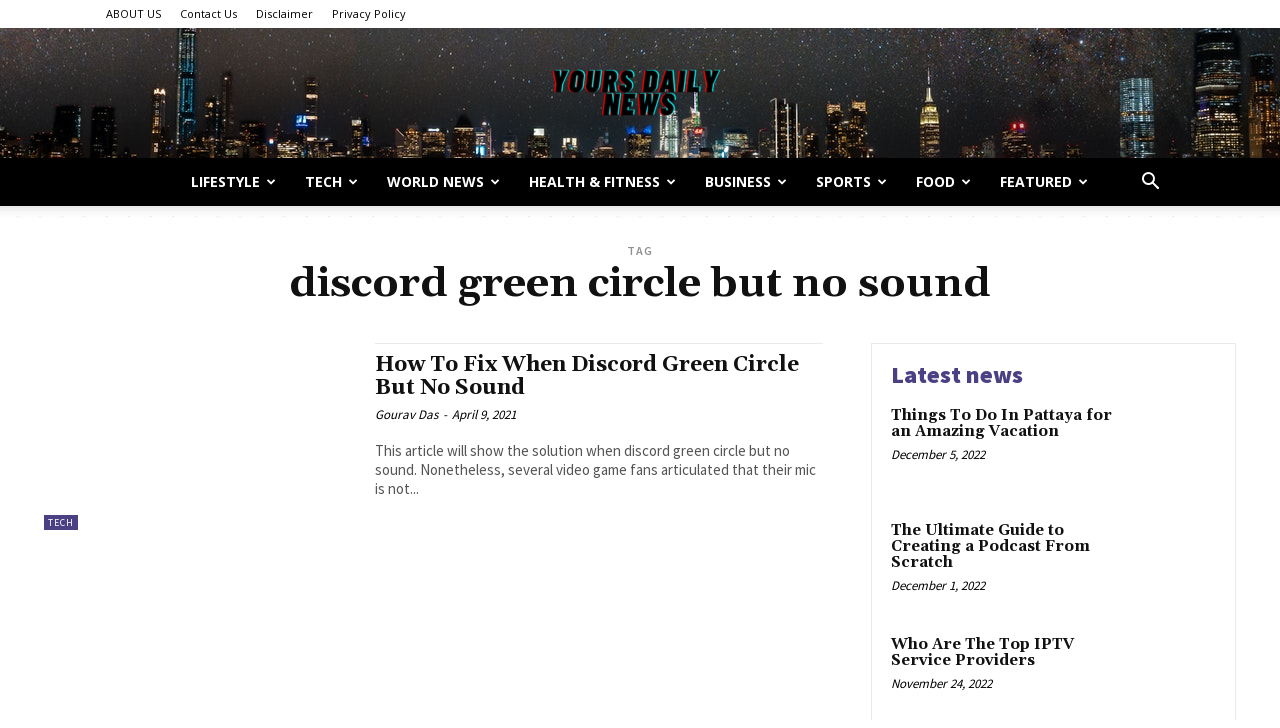

--- FILE ---
content_type: text/html; charset=utf-8
request_url: https://www.google.com/recaptcha/api2/aframe
body_size: 268
content:
<!DOCTYPE HTML><html><head><meta http-equiv="content-type" content="text/html; charset=UTF-8"></head><body><script nonce="EDTpXBK-PbLEIJIzPyvo6w">/** Anti-fraud and anti-abuse applications only. See google.com/recaptcha */ try{var clients={'sodar':'https://pagead2.googlesyndication.com/pagead/sodar?'};window.addEventListener("message",function(a){try{if(a.source===window.parent){var b=JSON.parse(a.data);var c=clients[b['id']];if(c){var d=document.createElement('img');d.src=c+b['params']+'&rc='+(localStorage.getItem("rc::a")?sessionStorage.getItem("rc::b"):"");window.document.body.appendChild(d);sessionStorage.setItem("rc::e",parseInt(sessionStorage.getItem("rc::e")||0)+1);localStorage.setItem("rc::h",'1769115592810');}}}catch(b){}});window.parent.postMessage("_grecaptcha_ready", "*");}catch(b){}</script></body></html>